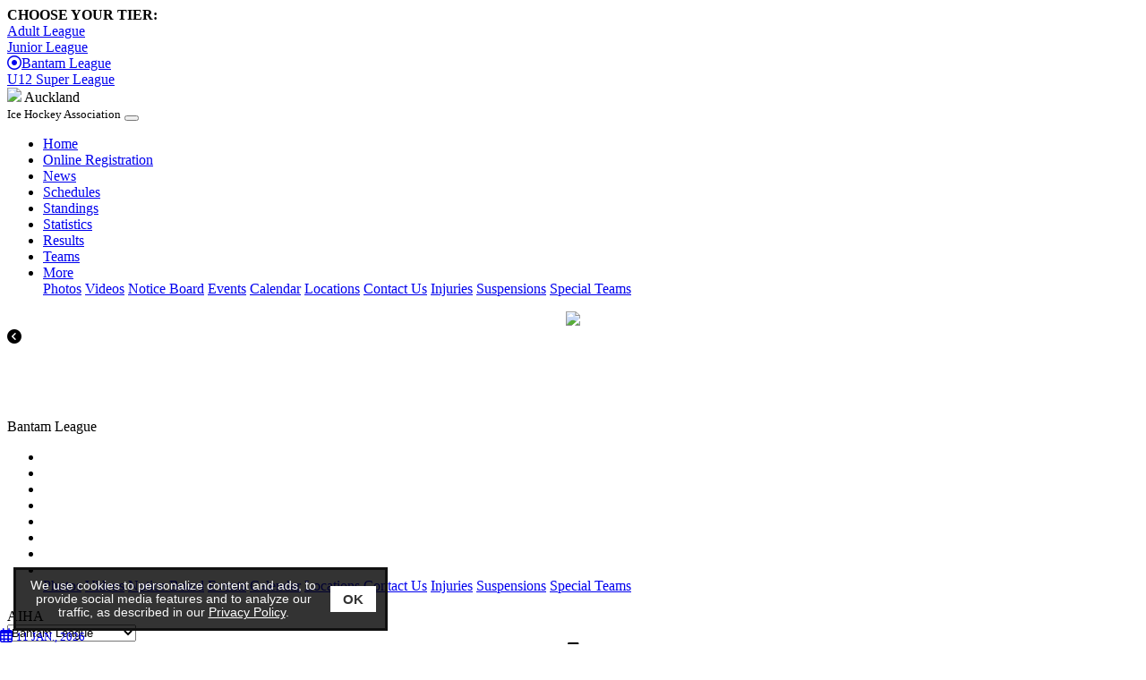

--- FILE ---
content_type: text/html;charset=UTF-8
request_url: https://www.aucklandicehockeyhub.co.nz/leagues/clear.cfm?clientid=5788&leagueid=29985
body_size: 323
content:
<!--new warden-->
<SCRIPT LANGUAGE="javascript">
this.location = "frameset.cfm?leagueID=29985&clientID=5788&link=AIHA&xx=16";
//-->
</SCRIPT>


--- FILE ---
content_type: text/html;charset=UTF-8
request_url: https://www.aucklandicehockeyhub.co.nz/leagues/newsletter.cfm?clientID=5788&leagueID=29985
body_size: 6458
content:
<!--new warden-->
<!DOCTYPE html>
<html lang="en">
<head>
<!-- Required meta tags -->
<meta charset="utf-8">
<meta name="viewport" content="width=device-width, initial-scale=1, shrink-to-fit=no">
<title>Auckland Ice Hockey Association (AIHA)</title>
<link rel="stylesheet" type="text/css" href="https://cdn.jsdelivr.net/gh/kenwheeler/slick@1.8.1/slick/slick.css"/>
<link rel="shortcut icon" href="/media/leagues/images/aiha/favicon.ico" type="image/vnd.microsoft.icon">
<link rel="icon" href="/media/leagues/images/aiha/favicon.ico" type="image/vnd.microsoft.icon">
<!-- Bootstrap CSS -->
<link rel="stylesheet" href="/media/leagues/bootstrap/5788.css">
<link rel="stylesheet" href="https://use.fontawesome.com/releases/v5.4.2/css/all.css" integrity="sha384-/rXc/GQVaYpyDdyxK+ecHPVYJSN9bmVFBvjA/9eOB+pb3F2w2N6fc5qB9Ew5yIns" crossorigin="anonymous">
<script src="https://code.jquery.com/jquery-3.3.1.min.js"></script>
<script src="https://cdnjs.cloudflare.com/ajax/libs/popper.js/1.11.0/umd/popper.min.js" integrity="sha384-b/U6ypiBEHpOf/4+1nzFpr53nxSS+GLCkfwBdFNTxtclqqenISfwAzpKaMNFNmj4" crossorigin="anonymous"></script>
<script src="https://maxcdn.bootstrapcdn.com/bootstrap/4.0.0-beta/js/bootstrap.min.js" integrity="sha384-h0AbiXch4ZDo7tp9hKZ4TsHbi047NrKGLO3SEJAg45jXxnGIfYzk4Si90RDIqNm1" crossorigin="anonymous"></script>
<script type="text/javascript" src="https://cdn.jsdelivr.net/gh/kenwheeler/slick@1.8.1/slick/slick.min.js"></script>
<style type="text/css">
body {
background-image:url(/media/leagues/images/aiha/bg.jpg);
background-size: 100% auto;
background-repeat: no-repeat;
}
#mainhmenu a.nav-link:link, #mainhmenu a.nav-link:visited {
color:#FFF;
}
#mainhmenu a.nav-link:hover, #mainhmenu a.nav-link:active {
color:#EEE;
}
.game-box {
height:100px;
padding:10px;
}
.scoreboard {
line-height: 20px;
}
#scoreboard-wrapper {
min-width:0;
min-height:0;
height:100px;
overflow:hidden;
}
.absolute-center {
position:absolute;
top:50%;
left:50%;
transform: translateX(-50%);
transform: translateY(-50%);	
}
</style>
<style type="text/css">
.alerts {
height: 250px;
max-height:100%;
overflow:auto;
}
</style>
<script>
</script>
<!-- Google tag (gtag.js) -->
<!-- Google Tag Manager -->
<script>(function(w,d,s,l,i){w[l]=w[l]||[];w[l].push({'gtm.start':
new Date().getTime(),event:'gtm.js'});var f=d.getElementsByTagName(s)[0],
j=d.createElement(s),dl=l!='dataLayer'?'&l='+l:'';j.async=true;j.src=
'https://www.googletagmanager.com/gtm.js?id='+i+dl;f.parentNode.insertBefore(j,f);
})(window,document,'script','dataLayer','GTM-KTMVV3T');</script>
<!-- End Google Tag Manager -->	
<script async src="https://www.googletagmanager.com/gtag/js?id=UA-50701566-1"></script>
<script>
window.dataLayer = window.dataLayer || [];
function gtag(){dataLayer.push(arguments);}
gtag('js', new Date());
gtag('config', 'UA-50701566-1');
</script>	
<!-- cookieAlert.cfm -->
<div align="center">
<div id="cookieAlert">
<div class="left-box">
<div>We use cookies to personalize content and ads, to provide social media features and to analyze our traffic, as described in our <a href="https://esportsdesk.com/privacy-policy.cfm" target="_blank" class="policyGreen">Privacy Policy</a>. </div>
</div>
<div class="right-box">
<button class="ok-button" id="acceptButton" data-ID="5788"><strong>OK</strong></button>
</div>
</div>
</div>
<script>
document.getElementById("acceptButton").addEventListener("click", function() {
var now = new Date();
now.setMonth(now.getMonth() + 3); // Set expiration for 90 days from now
// now.setTime(now.getTime() + (6 60 60 * 1000)); // Set expiration for 6 hours from now
var clientID = document.getElementById("acceptButton").getAttribute("data-ID");
//document.cookie = "cookieAccepted_" + clientID + "=true; expires=" + now.toUTCString() + "; path=/";
document.cookie = "cookieAccepted_" + clientID + "=true; path=/";
document.getElementById("cookieAlert").style.display = "none";
});
</script> 


	<style>
#cookieAlert {position: fixed;bottom: 15px;left: 15px; background-color: rgba(0, 0, 0, 0.8);border-top: 3px solid #f8f8f8;display: flex;justify-content: space-between;align-items: center;padding: 10px;border: 3px solid #111;z-index: 10000;font-weight:normal;font-family:sans-serif;font-size:0.85em;box-sizing: border-box;}.left-box {flex: 1;color: #f8f8f8;}.right-box {flex: 0;margin-left: 10px;}.ok-button {background-color: white;color: #333;border: none;padding: 6px 14px;font-size: 15px;cursor: pointer;}.policyGreen {color: #FFF !important;}

@media (max-width: 767px) {
	#cookieAlert{width: calc(100% - 30px);}
	#adminLoginButton{margin-bottom:100px;}
}

@media (min-width: 768px) and (max-width: 991px) {
	#cookieAlert{width: calc(40% - 30px);}
}

@media (min-width: 992px) and (max-width: 1199px) {
	#cookieAlert{width: calc(45% - 30px);}
}

@media (min-width: 1200px) and (max-width: 1399px) {
	#cookieAlert{width: calc(35% - 30px);}
}

@media (min-width: 1400px) and (max-width: 1599px) {
	#cookieAlert{width: calc(30% - 30px);}
}

@media (min-width: 1600px) {
	#cookieAlert{width: calc(25% - 30px);}
}
</style>


<link rel="manifest" href="/manifest.json">  
</head>
<body>
<div class="container-fluid px-0 px-lg-3">
<div class="row bg-white border-bottom border-left-0 border-right-0 border-primary align-items-center justify-content-center d-none d-lg-flex">
<div class="col-auto p-2">
<strong class="text-primary">CHOOSE YOUR TIER:</strong>
</div>
<div class="col-auto py-2 pl-2 pr-0">
<a href="clear.cfm?clientid=5788&leagueid=23341" class="btn btn-sm btn-primary">Adult League</a>
</div>
<div class="col-auto py-2 pl-2 pr-0">
<a href="clear.cfm?clientid=5788&leagueid=28894" class="btn btn-sm btn-primary">Junior League</a>
</div>
<div class="col-auto py-2 pl-2 pr-0">
<a href="clear.cfm?clientid=5788&leagueid=29985" class="btn btn-sm btn-primary"><i class="far fa-dot-circle mr-2"></i>Bantam League</a>
<i class="fas fa-caret-down text-primary fa-lg" data-fa-transform="up-6" style="position:absolute; top:100%; left:50%; transform: translateX(-50%);"></i>
</div>
<div class="col-auto py-2 pl-2 pr-0">
<a href="clear.cfm?clientid=5788&leagueid=28899" class="btn btn-sm btn-primary">U12 Super League</a>
</div> 
</div>
<nav class="navbar sticky-top d-flex d-lg-none navbar-dark bg-primary">
<div class="container">
<img src="/media/leagues/images/aiha/logo.png" class="img-fluid" style="max-height:40px;">
<span class="font-weight-bold text-white">Auckland<br /><small>Ice Hockey Association</small></span>
<button class="navbar-toggler" type="button" data-toggle="collapse" data-target="#navbarToggler" aria-controls="navbarToggler" aria-expanded="false" aria-label="Toggle navigation">
<span class="navbar-toggler-icon"></span>
</button>
<div class="collapse navbar-collapse" id="navbarToggler">
<ul class="navbar-nav ml-auto mt-2 mt-lg-0">
<li>
<a class="nav-link font-weight-bold" href="clear.cfm?clientid=5788&leagueid=29985">
Home
</a>
</li>
<li>
<a class="nav-link font-weight-bold" href="eventsV2.cfm?clientid=5788&leagueid=29985">
Online Registration
</a>
</li>
<li>
<a class="nav-link font-weight-bold active" href="newsletter.cfm?clientid=5788&leagueid=29985">
News
</a>
</li>
<li>
<a class="nav-link font-weight-bold" href="schedules.cfm?clientid=5788&leagueid=29985">
Schedules
</a>
</li>
<li>
<a class="nav-link font-weight-bold" href="standings.cfm?clientid=5788&leagueid=29985">
Standings
</a>
</li>
<li>
<a class="nav-link font-weight-bold" href="stats_hockey.cfm?clientid=5788&leagueid=29985">
Statistics
</a>
</li>
<li>
<a class="nav-link font-weight-bold" href="todays_scores.cfm?clientid=5788&leagueid=29985">
Results
</a>
</li>
<li>
<a class="nav-link font-weight-bold" href="teams.cfm?clientid=5788&leagueid=29985">
Teams
</a>
</li>
<li class="nav-item dropdown">
<a class="nav-link font-weight-bold dropdown-toggle" href="#" id="navbarDropdownMenuLink" data-toggle="dropdown">
More
</a>
<div class="dropdown-menu">
<a class="dropdown-item" href="albums.cfm?clientid=5788&leagueid=29985">Photos</a>
<a class="dropdown-item" href="videos.cfm?clientid=5788&leagueid=29985">Videos</a>
<a class="dropdown-item" href="notice_board.cfm?clientid=5788&leagueid=29985">Notice Board</a>
<a class="dropdown-item" href="eventsV2.cfm?clientid=5788&leagueid=29985">Events</a>
<a class="dropdown-item" href="calendar.cfm?clientid=5788&leagueid=29985">Calendar</a>
<a class="dropdown-item" href="locations.cfm?clientid=5788&leagueid=29985">Locations</a>
<a class="dropdown-item" href="contact.cfm?clientid=5788&leagueid=29985">Contact Us</a>
<a class="dropdown-item" href="injury_report.cfm?clientid=5788&leagueid=29985">Injuries</a>
<a class="dropdown-item" href="suspension_report.cfm?clientid=5788&leagueid=29985">Suspensions</a>
<a class="dropdown-item" href="hockey_special_teams.cfm?clientid=5788&leagueid=29985">Special Teams</a>
</div>
</li>
</ul>
</div>
</div> 
</nav>
<div class="container px-0">
<div class="row my-3 mx-0">
<div class="col-auto p-0 d-none d-lg-block" align="center">
<img src="/media/leagues/images/aiha/logo.png" class="img-fluid p-3" style="max-height:100px;">
</div>
<div class="col px-3 px-sm-0" id="scoreboard-wrapper">
<div class="container-fluid px-0">
<div class="row mx-0">
<div class="col-auto p-0 bg-primary rounded-left text-white scoreboard-prev" style="width:30px; height:100px;">
<span style="width:30px; height:100px; display:table-cell;" class="align-middle text-center"><i class="fas fa-chevron-circle-left"></i></span>
</div>
<div class="col p-0 bg-white">
<div class="scoreboard" style="overflow:hidden;">
<div class="game-box border-right border-light">
<small>Mon. 14 Jul.</small><br />
<div class="scoreboardLogo rounded mr-1 float-left" style="background-image:url(/media/leagues/5788/graphics/hornets.jpg);"></div><a href="stats_1team.cfm?clientid=5788&leagueid=29985&teamid=648441" class="text-dark"><span class="font-weight-bold float-left">HORNETS</span></a><span class="font-weight-bold float-right mr-1 text-left">10</span><br />
<div class="scoreboardLogo rounded mr-1 float-left" style="background-image:url(/media/leagues/5788/graphics/panthers.jpg);"></div><a href="stats_1team.cfm?clientid=5788&leagueid=29985&teamid=648442" class="text-dark"><span class="font-weight-bold float-left">PANTHERS</span></a><span class="font-weight-bold float-right mr-1 text-left">5</span><br />
<small>
<a href="hockey_boxscores.cfm?clientid=5788&leagueid=29985&gameid=2405104" class="text-dark">Final</a>
</small>
</div>
<div class="game-box border-right border-light">
<small>Mon. 14 Jul.</small><br />
<div class="scoreboardLogo rounded mr-1 float-left" style="background-image:url(/media/leagues/5788/graphics/logo_seawolves.jpg);"></div><a href="stats_1team.cfm?clientid=5788&leagueid=29985&teamid=648445" class="text-dark"><span class="font-weight-bold float-left">SEA WOLVES</span></a><span class="font-weight-bold float-right mr-1 text-left">7</span><br />
<div class="scoreboardLogo rounded mr-1 float-left" style="background-image:url(/media/leagues/5788/graphics/pythons.jpg);"></div><a href="stats_1team.cfm?clientid=5788&leagueid=29985&teamid=648443" class="text-dark"><span class="font-weight-bold float-left">PYTHONS</span></a><span class="font-weight-bold float-right mr-1 text-left">3</span><br />
<small>
<a href="hockey_boxscores.cfm?clientid=5788&leagueid=29985&gameid=2405105" class="text-dark">Final</a>
</small>
</div>
<div class="game-box border-right border-light">
<small>Mon. 21 Jul.</small><br />
<div class="scoreboardLogo rounded mr-1 float-left" style="background-image:url(/media/leagues/5788/graphics/panthers.jpg);"></div><a href="stats_1team.cfm?clientid=5788&leagueid=29985&teamid=648442" class="text-dark"><span class="font-weight-bold float-left">PANTHERS</span></a><span class="font-weight-bold float-right mr-1 text-left">3</span><br />
<div class="scoreboardLogo rounded mr-1 float-left" style="background-image:url(/media/leagues/5788/graphics/pythons.jpg);"></div><a href="stats_1team.cfm?clientid=5788&leagueid=29985&teamid=648443" class="text-dark"><span class="font-weight-bold float-left">PYTHONS</span></a><span class="font-weight-bold float-right mr-1 text-left">8</span><br />
<small>
<a href="hockey_boxscores.cfm?clientid=5788&leagueid=29985&gameid=2405106" class="text-dark">Final</a>
</small>
</div>
<div class="game-box border-right border-light">
<small>Mon. 21 Jul.</small><br />
<div class="scoreboardLogo rounded mr-1 float-left" style="background-image:url(/media/leagues/5788/graphics/logo_seawolves.jpg);"></div><a href="stats_1team.cfm?clientid=5788&leagueid=29985&teamid=648445" class="text-dark"><span class="font-weight-bold float-left">SEA WOLVES</span></a><span class="font-weight-bold float-right mr-1 text-left">1</span><br />
<div class="scoreboardLogo rounded mr-1 float-left" style="background-image:url(/media/leagues/5788/graphics/hornets.jpg);"></div><a href="stats_1team.cfm?clientid=5788&leagueid=29985&teamid=648441" class="text-dark"><span class="font-weight-bold float-left">HORNETS</span></a><span class="font-weight-bold float-right mr-1 text-left">4</span><br />
<small>
<a href="hockey_boxscores.cfm?clientid=5788&leagueid=29985&gameid=2405107" class="text-dark">Final</a>
</small>
</div>
<div class="game-box border-right border-light">
<small>Mon. 28 Jul.</small><br />
<div class="scoreboardLogo rounded mr-1 float-left" style="background-image:url(/media/leagues/5788/graphics/hornets.jpg);"></div><a href="stats_1team.cfm?clientid=5788&leagueid=29985&teamid=648441" class="text-dark"><span class="font-weight-bold float-left">HORNETS</span></a><span class="font-weight-bold float-right mr-1 text-left">5</span><br />
<div class="scoreboardLogo rounded mr-1 float-left" style="background-image:url(/media/leagues/5788/graphics/pythons.jpg);"></div><a href="stats_1team.cfm?clientid=5788&leagueid=29985&teamid=648443" class="text-dark"><span class="font-weight-bold float-left">PYTHONS</span></a><span class="font-weight-bold float-right mr-1 text-left">1</span><br />
<small>
<a href="hockey_boxscores.cfm?clientid=5788&leagueid=29985&gameid=2405108" class="text-dark">Final</a>
</small>
</div>
<div class="game-box border-right border-light">
<small>Mon. 28 Jul.</small><br />
<div class="scoreboardLogo rounded mr-1 float-left" style="background-image:url(/media/leagues/5788/graphics/logo_seawolves.jpg);"></div><a href="stats_1team.cfm?clientid=5788&leagueid=29985&teamid=648445" class="text-dark"><span class="font-weight-bold float-left">SEA WOLVES</span></a><span class="font-weight-bold float-right mr-1 text-left">4</span><br />
<div class="scoreboardLogo rounded mr-1 float-left" style="background-image:url(/media/leagues/5788/graphics/panthers.jpg);"></div><a href="stats_1team.cfm?clientid=5788&leagueid=29985&teamid=648442" class="text-dark"><span class="font-weight-bold float-left">PANTHERS</span></a><span class="font-weight-bold float-right mr-1 text-left">2</span><br />
<small>
<a href="hockey_boxscores.cfm?clientid=5788&leagueid=29985&gameid=2405109" class="text-dark">Final</a>
</small>
</div>
<div class="game-box border-right border-light">
<small>Mon. 4 Aug.</small><br />
<div class="scoreboardLogo rounded mr-1 float-left" style="background-image:url(/media/leagues/5788/graphics/logo_seawolves.jpg);"></div><a href="stats_1team.cfm?clientid=5788&leagueid=29985&teamid=648445" class="text-dark"><span class="font-weight-bold float-left">SEA WOLVES</span></a><span class="font-weight-bold float-right mr-1 text-left">3</span><br />
<div class="scoreboardLogo rounded mr-1 float-left" style="background-image:url(/media/leagues/5788/graphics/pythons.jpg);"></div><a href="stats_1team.cfm?clientid=5788&leagueid=29985&teamid=648443" class="text-dark"><span class="font-weight-bold float-left">PYTHONS</span></a><span class="font-weight-bold float-right mr-1 text-left">1</span><br />
<small>
<a href="hockey_boxscores.cfm?clientid=5788&leagueid=29985&gameid=2405110" class="text-dark">Final</a>
</small>
</div>
<div class="game-box border-right border-light">
<small>Mon. 4 Aug.</small><br />
<div class="scoreboardLogo rounded mr-1 float-left" style="background-image:url(/media/leagues/5788/graphics/hornets.jpg);"></div><a href="stats_1team.cfm?clientid=5788&leagueid=29985&teamid=648441" class="text-dark"><span class="font-weight-bold float-left">HORNETS</span></a><span class="font-weight-bold float-right mr-1 text-left">2</span><br />
<div class="scoreboardLogo rounded mr-1 float-left" style="background-image:url(/media/leagues/5788/graphics/panthers.jpg);"></div><a href="stats_1team.cfm?clientid=5788&leagueid=29985&teamid=648442" class="text-dark"><span class="font-weight-bold float-left">PANTHERS</span></a><span class="font-weight-bold float-right mr-1 text-left">3</span><br />
<small>
<a href="hockey_boxscores.cfm?clientid=5788&leagueid=29985&gameid=2405111" class="text-dark">Final</a>
</small>
</div>
<div class="game-box border-right border-light">
<small>Mon. 11 Aug.</small><br />
<div class="scoreboardLogo rounded mr-1 float-left" style="background-image:url(/media/leagues/5788/graphics/logo_seawolves.jpg);"></div><a href="stats_1team.cfm?clientid=5788&leagueid=29985&teamid=648445" class="text-dark"><span class="font-weight-bold float-left">SEA WOLVES</span></a><span class="font-weight-bold float-right mr-1 text-left">3</span><br />
<div class="scoreboardLogo rounded mr-1 float-left" style="background-image:url(/media/leagues/5788/graphics/hornets.jpg);"></div><a href="stats_1team.cfm?clientid=5788&leagueid=29985&teamid=648441" class="text-dark"><span class="font-weight-bold float-left">HORNETS</span></a><span class="font-weight-bold float-right mr-1 text-left">1</span><br />
<small>
<a href="hockey_boxscores.cfm?clientid=5788&leagueid=29985&gameid=2405112" class="text-dark">Final</a>
</small>
</div>
<div class="game-box border-right border-light">
<small>Mon. 11 Aug.</small><br />
<div class="scoreboardLogo rounded mr-1 float-left" style="background-image:url(/media/leagues/5788/graphics/panthers.jpg);"></div><a href="stats_1team.cfm?clientid=5788&leagueid=29985&teamid=648442" class="text-dark"><span class="font-weight-bold float-left">PANTHERS</span></a><span class="font-weight-bold float-right mr-1 text-left">4</span><br />
<div class="scoreboardLogo rounded mr-1 float-left" style="background-image:url(/media/leagues/5788/graphics/pythons.jpg);"></div><a href="stats_1team.cfm?clientid=5788&leagueid=29985&teamid=648443" class="text-dark"><span class="font-weight-bold float-left">PYTHONS</span></a><span class="font-weight-bold float-right mr-1 text-left">3</span><br />
<small>
<a href="hockey_boxscores.cfm?clientid=5788&leagueid=29985&gameid=2405113" class="text-dark">Final</a>
</small>
</div>
<div class="game-box border-right border-light">
<small>Mon. 18 Aug.</small><br />
<div class="scoreboardLogo rounded mr-1 float-left" style="background-image:url(/media/leagues/5788/graphics/pythons.jpg);"></div><a href="stats_1team.cfm?clientid=5788&leagueid=29985&teamid=648443" class="text-dark"><span class="font-weight-bold float-left">PYTHONS</span></a><span class="font-weight-bold float-right mr-1 text-left">3</span><br />
<div class="scoreboardLogo rounded mr-1 float-left" style="background-image:url(/media/leagues/5788/graphics/panthers.jpg);"></div><a href="stats_1team.cfm?clientid=5788&leagueid=29985&teamid=648442" class="text-dark"><span class="font-weight-bold float-left">PANTHERS</span></a><span class="font-weight-bold float-right mr-1 text-left">4</span><br />
<small>
<a href="hockey_boxscores.cfm?clientid=5788&leagueid=29985&gameid=2405114" class="text-dark">Final</a>
</small>
</div>
<div class="game-box border-right border-light">
<small>Mon. 18 Aug.</small><br />
<div class="scoreboardLogo rounded mr-1 float-left" style="background-image:url(/media/leagues/5788/graphics/logo_seawolves.jpg);"></div><a href="stats_1team.cfm?clientid=5788&leagueid=29985&teamid=648445" class="text-dark"><span class="font-weight-bold float-left">SEA WOLVES</span></a><span class="font-weight-bold float-right mr-1 text-left">1</span><br />
<div class="scoreboardLogo rounded mr-1 float-left" style="background-image:url(/media/leagues/5788/graphics/hornets.jpg);"></div><a href="stats_1team.cfm?clientid=5788&leagueid=29985&teamid=648441" class="text-dark"><span class="font-weight-bold float-left">HORNETS</span></a><span class="font-weight-bold float-right mr-1 text-left">2</span><br />
<small>
<a href="hockey_boxscores.cfm?clientid=5788&leagueid=29985&gameid=2405115" class="text-dark">Final</a>
</small>
</div>
<div class="game-box border-right border-light">
<small>Mon. 25 Aug.</small><br />
<div class="scoreboardLogo rounded mr-1 float-left" style="background-image:url(/media/leagues/5788/graphics/hornets.jpg);"></div><a href="stats_1team.cfm?clientid=5788&leagueid=29985&teamid=648441" class="text-dark"><span class="font-weight-bold float-left">HORNETS</span></a><span class="font-weight-bold float-right mr-1 text-left">&nbsp;</span><br />
<div class="scoreboardLogo rounded mr-1 float-left" style="background-image:url(/media/leagues/5788/graphics/panthers.jpg);"></div><a href="stats_1team.cfm?clientid=5788&leagueid=29985&teamid=648442" class="text-dark"><span class="font-weight-bold float-left">PANTHERS</span></a><span class="font-weight-bold float-right mr-1 text-left">&nbsp;</span><br />
<small>
7:00PM
</small>
</div>
<div class="game-box border-right border-light">
<small>Mon. 25 Aug.</small><br />
<div class="scoreboardLogo rounded mr-1 float-left" style="background-image:url(/media/leagues/5788/graphics/logo_seawolves.jpg);"></div><a href="stats_1team.cfm?clientid=5788&leagueid=29985&teamid=648445" class="text-dark"><span class="font-weight-bold float-left">SEA WOLVES</span></a><span class="font-weight-bold float-right mr-1 text-left">&nbsp;</span><br />
<div class="scoreboardLogo rounded mr-1 float-left" style="background-image:url(/media/leagues/5788/graphics/pythons.jpg);"></div><a href="stats_1team.cfm?clientid=5788&leagueid=29985&teamid=648443" class="text-dark"><span class="font-weight-bold float-left">PYTHONS</span></a><span class="font-weight-bold float-right mr-1 text-left">&nbsp;</span><br />
<small>
6:45PM
</small>
</div>
<div class="game-box border-right border-light">
<small>Mon. 1 Sep.</small><br />
<div class="scoreboardLogo rounded mr-1 float-left" style="background-image:url(/media/leagues/5788/graphics/logo_seawolves.jpg);"></div><a href="stats_1team.cfm?clientid=5788&leagueid=29985&teamid=648445" class="text-dark"><span class="font-weight-bold float-left">SEA WOLVES</span></a><span class="font-weight-bold float-right mr-1 text-left">&nbsp;</span><br />
<div class="scoreboardLogo rounded mr-1 float-left" style="background-image:url(/media/leagues/5788/graphics/panthers.jpg);"></div><a href="stats_1team.cfm?clientid=5788&leagueid=29985&teamid=648442" class="text-dark"><span class="font-weight-bold float-left">PANTHERS</span></a><span class="font-weight-bold float-right mr-1 text-left">&nbsp;</span><br />
<small>
7:00PM
</small>
</div>
<div class="game-box border-right border-light">
<small>Mon. 1 Sep.</small><br />
<div class="scoreboardLogo rounded mr-1 float-left" style="background-image:url(/media/leagues/5788/graphics/hornets.jpg);"></div><a href="stats_1team.cfm?clientid=5788&leagueid=29985&teamid=648441" class="text-dark"><span class="font-weight-bold float-left">HORNETS</span></a><span class="font-weight-bold float-right mr-1 text-left">&nbsp;</span><br />
<div class="scoreboardLogo rounded mr-1 float-left" style="background-image:url(/media/leagues/5788/graphics/pythons.jpg);"></div><a href="stats_1team.cfm?clientid=5788&leagueid=29985&teamid=648443" class="text-dark"><span class="font-weight-bold float-left">PYTHONS</span></a><span class="font-weight-bold float-right mr-1 text-left">&nbsp;</span><br />
<small>
6:45PM
</small>
</div>
<div class="game-box border-right border-light">
<small>Mon. 8 Sep.</small><br />
<div class="scoreboardLogo rounded mr-1 float-left" style="background-image:url(/media/leagues/5788/graphics/hornets.jpg);"></div><a href="stats_1team.cfm?clientid=5788&leagueid=29985&teamid=648441" class="text-dark"><span class="font-weight-bold float-left">HORNETS</span></a><span class="font-weight-bold float-right mr-1 text-left">&nbsp;</span><br />
<div class="scoreboardLogo rounded mr-1 float-left" style="background-image:url(/media/leagues/5788/graphics/panthers.jpg);"></div><a href="stats_1team.cfm?clientid=5788&leagueid=29985&teamid=648442" class="text-dark"><span class="font-weight-bold float-left">PANTHERS</span></a><span class="font-weight-bold float-right mr-1 text-left">&nbsp;</span><br />
<small>
7:00PM
</small>
</div>
<div class="game-box border-right border-light">
<small>Mon. 8 Sep.</small><br />
<div class="scoreboardLogo rounded mr-1 float-left" style="background-image:url(/media/leagues/5788/graphics/logo_seawolves.jpg);"></div><a href="stats_1team.cfm?clientid=5788&leagueid=29985&teamid=648445" class="text-dark"><span class="font-weight-bold float-left">SEA WOLVES</span></a><span class="font-weight-bold float-right mr-1 text-left">&nbsp;</span><br />
<div class="scoreboardLogo rounded mr-1 float-left" style="background-image:url(/media/leagues/5788/graphics/pythons.jpg);"></div><a href="stats_1team.cfm?clientid=5788&leagueid=29985&teamid=648443" class="text-dark"><span class="font-weight-bold float-left">PYTHONS</span></a><span class="font-weight-bold float-right mr-1 text-left">&nbsp;</span><br />
<small>
6:45PM
</small>
</div>
<div class="game-box border-right border-light">
<small>Mon. 15 Sep.</small><br />
<div class="scoreboardLogo rounded mr-1 float-left" style="background-image:url(/media/leagues/5788/graphics/panthers.jpg);"></div><a href="stats_1team.cfm?clientid=5788&leagueid=29985&teamid=648442" class="text-dark"><span class="font-weight-bold float-left">PANTHERS</span></a><span class="font-weight-bold float-right mr-1 text-left">&nbsp;</span><br />
<div class="scoreboardLogo rounded mr-1 float-left" style="background-image:url(/media/leagues/5788/graphics/pythons.jpg);"></div><a href="stats_1team.cfm?clientid=5788&leagueid=29985&teamid=648443" class="text-dark"><span class="font-weight-bold float-left">PYTHONS</span></a><span class="font-weight-bold float-right mr-1 text-left">&nbsp;</span><br />
<small>
7:00PM
</small>
</div>
<div class="game-box border-right border-light">
<small>Mon. 15 Sep.</small><br />
<div class="scoreboardLogo rounded mr-1 float-left" style="background-image:url(/media/leagues/5788/graphics/logo_seawolves.jpg);"></div><a href="stats_1team.cfm?clientid=5788&leagueid=29985&teamid=648445" class="text-dark"><span class="font-weight-bold float-left">SEA WOLVES</span></a><span class="font-weight-bold float-right mr-1 text-left">&nbsp;</span><br />
<div class="scoreboardLogo rounded mr-1 float-left" style="background-image:url(/media/leagues/5788/graphics/hornets.jpg);"></div><a href="stats_1team.cfm?clientid=5788&leagueid=29985&teamid=648441" class="text-dark"><span class="font-weight-bold float-left">HORNETS</span></a><span class="font-weight-bold float-right mr-1 text-left">&nbsp;</span><br />
<small>
6:45PM
</small>
</div>
</div>
</div>	
<div class="col-auto p-0 bg-primary rounded-right text-white scoreboard-next" style="width:30px; height:100px;">
<span style="width:30px; height:100px; display:table-cell;" class="align-middle text-center"><i class="fas fa-chevron-circle-right"></i></span>
</div>
</div>
</div>
</div>
</div>
<div class="row my-3 mx-0 rounded bg-primary d-none d-lg-flex align-items-center">
<div class="col-auto p-3">
<span class="badge bg-white text-primary">Bantam League</span>
</div>
<div class="col pl-0">
<ul class="nav" id="mainhmenu">
<li class="nav-item">
<a class="nav-link font-weight-bold pl-0" href="eventsV2.cfm?clientid=5788&leagueid=29985">Online Registration</a>
</li>
<li class="nav-item">
<a class="nav-link font-weight-bold pl-0" href="newsletter.cfm?clientid=5788&leagueid=29985">News</a>
</li>
<li class="nav-item">
<a class="nav-link font-weight-bold pl-0" href="schedules.cfm?clientid=5788&leagueid=29985">Schedule</a>
</li>
<li class="nav-item">
<a class="nav-link font-weight-bold pl-0" href="standings.cfm?clientid=5788&leagueid=29985">Standings</a>
</li>
<li class="nav-item">
<a class="nav-link font-weight-bold pl-0" href="stats_hockey.cfm?clientid=5788&leagueid=29985">Statistics</a>
</li>
<li class="nav-item">
<a class="nav-link font-weight-bold pl-0" href="todays_scores.cfm?clientid=5788&leagueid=29985">Results</a>
</li>
<li class="nav-item">
<a class="nav-link font-weight-bold pl-0" href="teams.cfm?clientid=5788&leagueid=29985">Teams</a>
</li>
<li class="nav-item dropdown">
<a class="nav-link font-weight-bold dropdown-toggle pl-0" href="#" id="navbarDropdownMenuLink" data-toggle="dropdown">
More
</a>
<div class="dropdown-menu">
<a class="dropdown-item" href="albums.cfm?clientid=5788&leagueid=29985">Photos</a>
<a class="dropdown-item" href="videos.cfm?clientid=5788&leagueid=29985">Videos</a>
<a class="dropdown-item" href="notice_board.cfm?clientid=5788&leagueid=29985">Notice Board</a>
<a class="dropdown-item" href="eventsV2.cfm?clientid=5788&leagueid=29985">Events</a>
<a class="dropdown-item" href="calendar.cfm?clientid=5788&leagueid=29985">Calendar</a>
<a class="dropdown-item" href="locations.cfm?clientid=5788&leagueid=29985">Locations</a>
<a class="dropdown-item" href="contact.cfm?clientid=5788&leagueid=29985">Contact Us</a>
<a class="dropdown-item" href="injury_report.cfm?clientid=5788&leagueid=29985">Injuries</a>
<a class="dropdown-item" href="suspension_report.cfm?clientid=5788&leagueid=29985">Suspensions</a>
<a class="dropdown-item" href="hockey_special_teams.cfm?clientid=5788&leagueid=29985">Special Teams</a>
</div>
</li>
</ul>
</div>
</div>
<div class="row mx-0">
<div class="col-12 col-lg-9 px-0">
<div class="row mx-0 bg-primary font-weight-bold text-white rounded-top align-items-center">
<div class="col p-2">
AIHA
</div>
<div class="col-auto p-2 d-block d-lg-none">
<select class="custom-select custom-select-sm" onChange="location.href=this.value">
<option value="clear.cfm?clientid=5788&leagueid=23341">Adult League</option>
<option value="clear.cfm?clientid=5788&leagueid=28894">Junior League</option>
<option value="clear.cfm?clientid=5788&leagueid=29985" selected>Bantam League</option>	
<option value="clear.cfm?clientid=5788&leagueid=28899">U12 Super League</option>
<option value="clear.cfm?clientid=5788&leagueid=30433">Auckland Cup Series</option>	
</select>
</div>
</div>
<div class="row mx-0 bg-white p-3 border rounded-bottom border-primary">
<div class="col p-0">
<script language="javascript">
function checkAdminLogin()
{
document.season_change_form.submit();
}
</script>
<script src="https://kit.fontawesome.com/fed0722748.js" crossorigin="anonymous"></script>
<div class="container-fluid px-0">
<div class="row align-items-center mx-0">
<div class="col px-0">
<span class="h5heading h5 mb-3"><strong>HEADLINES</strong></span>
</div>
<div class="col-auto px-0 mr-1">
<span class="border border-light rounded-left border-right-0 px-2 py-1"><small><a href="newsletter.cfm?clientID=5788&leagueID=29985&byMonth=2025-01" class="text-dark" target="_top"><i class="fas fa-caret-left pr-1"></i><span class="d-none d-sm-inline">Jan 2025</span></a></small></span>
</div>
<div class="col-auto px-0">
<select class="custom-select custom-select-sm" name="byMonth" id="byMonth" style="max-width:170px;" onchange="location.href='newsletter.cfm?clientID=5788&leagueID=29985&byMonth='+this.value">
<option disabled>Filter By Month</option>
<option value="2026-01" selected>January 2026</option>
<option value="2025-01" >January 2025</option>
<option value="2022-12" >December 2022</option>
<option value="2022-01" >January 2022</option>
<option value="2021-04" >April 2021</option>
<option value="2021-01" >January 2021</option>
<option value="2020-10" >October 2020</option>
<option value="2020-09" >September 2020</option>
<option value="2020-08" >August 2020</option>
<option value="2020-06" >June 2020</option>
<option value="2020-05" >May 2020</option>
<option value="2020-03" >March 2020</option>
<option value="2019-12" >December 2019</option>
<option value="2019-05" >May 2019</option>
<option value="2019-03" >March 2019</option>
<option value="2019-01" >January 2019</option>
<option value="2018-09" >September 2018</option>
<option value="2018-06" >June 2018</option>
<option value="2018-05" >May 2018</option>
<option value="2018-03" >March 2018</option>
<option value="2017-02" >February 2017</option>
<option value="2016-11" >November 2016</option>
<option value="2016-09" >September 2016</option>
<option value="2016-08" >August 2016</option>
<option value="2016-06" >June 2016</option>
<option value="2016-05" >May 2016</option>
<option value="2016-04" >April 2016</option>
<option value="2016-03" >March 2016</option>
<option value="2016-02" >February 2016</option>
<option value="2016-01" >January 2016</option>
<option value="2015-12" >December 2015</option>
<option value="2015-10" >October 2015</option>
<option value="2015-08" >August 2015</option>
<option value="2015-07" >July 2015</option>
<option value="2015-06" >June 2015</option>
<option value="2015-05" >May 2015</option>
<option value="2015-04" >April 2015</option>
<option value="2015-03" >March 2015</option>
<option value="2015-02" >February 2015</option>
<option value="2015-01" >January 2015</option>
<option value="2014-11" >November 2014</option>
<option value="2014-10" >October 2014</option>
</select>
</div>
<div class="col-auto px-0 ml-1">
</div>
</div>
<div class="row m-0 p-0">
<div class="col p-0">
<hr>
</div>
</div>
<div class="row align-items-top mx-0">
<div class="col-4 col-md-3 col-xl-2 p-0">
<a href="newsletter.cfm?clientID=5788&leagueID=29985&page=117517" target="_top" class="scrolling-card border-0">
<div class="scrolling-card-image-wrapper">
<div class="scrolling-card-image" style="background-image:url(/media/leagues/5788/graphics/2025ahl130.jpg); background-position:0px 50%;">
<span class="bg-primary text-white py-1 px-2" style="position:absolute; left:0; bottom:0;"><i class="far fa-calendar-alt"></i> <small>11 JAN.<span class="d-none d-sm-inline">, 2026</span></small></span>
</div>
</div>
</a>
</div>
<div class="col-8 col-md-9 col-xl-10 p-0">
<div class="pl-3 pt-1 pt-sm-0"> 
<span class="h5 font-weight-bold"><a href="newsletter.cfm?clientID=5788&leagueID=29985&page=117517" class="text-dark" target="_top">2026 Ice Hockey Registrations Now Open</a></span>
<span class="d-none d-sm-inline"><br /></span>
<a href="newsletter.cfm?clientID=5788&leagueID=29985&page=117517" target="_top" class="badge badge-light border font-weight-bold d-none d-sm-inline"><small>FULL STORY <i class="fas fa-angle-right"></i></small></a>
</div>
</div>
</div>
<div class="row m-0 p-0">
<div class="col p-0">
<hr>
</div>
</div>
</div>
</div>
</div>
<div class="row mx-0">
<div class="col-12 p-0 m-0">
<p class="mt-3 mt-lg-5 text-center">&copy; 2026, AUCKLAND ICE HOCKEY ASSOCIATION.<span class="d-none d-sm-inline"> ALL RIGHTS RESERVED.</span></p>
<p class="text-center"><small><span class="d-none d-sm-inline">Design, Hosting, <a href="http://www.esportsdesk.com/registration.cfm" target="_blank" style="color:#000; text-decoration:none;">Online Registration</a> & Administration Tools By:</span><span class="d-inline d-sm-none">Powered By:</span></small><br />
<a href="http://www.esportsdesk.com" target="_blank"><img src="/media/leagues/images/esportsdesk.png" border="0" alt="esportsdesk.com: Sports Administration & Management, Online Registration, Member Management, Professional Websites for Amateur Sports Teams, Leagues, Tournaments & Associations" name="esportsdesk.com"></a></p>
<p class="text-center"><a href="javascript:openAdmin();" class="badge badge-light border font-weight-bold d-none d-sm-inline ml-1"><small>ADMIN LOGIN <i class="fas fa-sign-in-alt"></i></small></a></p>
</div>
</div>
</div>
<div class="col-3 d-none d-lg-block pr-0">
<div class="row mx-0 bg-primary font-weight-bold text-white rounded-top">
<div class="col p-2">
Recent Headlines
</div>
</div>
<div class="row mx-0 bg-white border border-primary">
<div class="col p-0">
<div class="row mx-0">
<div class="col-12 p-3 border-bottom border-light">
<small>11 January, 2026</small><br />
<a href="newsletter.cfm?clientid=5788&leagueid=29985&page=117517" class="dark">2026 Ice Hockey Registrations Now Open</a>
</div>
</div>
<div class="row mx-0">
<div class="col-12 p-3 border-bottom border-light">
<small>16 January, 2025</small><br />
<a href="newsletter.cfm?clientid=5788&leagueid=29985&page=116377" class="dark">2025 Ice Hockey Registrations Now Open</a>
</div>
</div>
<div class="row mx-0">
<div class="col-12 p-3 border-bottom border-light">
<small>11 January, 2024</small><br />
<a href="newsletter.cfm?clientid=5788&leagueid=29985&page=114914" class="dark">2024 Ice Hockey Registrations Now Open</a>
</div>
</div>
<div class="row mx-0">
<div class="col-12 p-3 border-bottom border-light">
<small>27 December, 2022</small><br />
<a href="newsletter.cfm?clientid=5788&leagueid=29985&page=113440" class="dark">2023 Ice Hockey Registrations Now Open</a>
</div>
</div>
<div class="row mx-0">
<div class="col-12 p-3 border-bottom border-light">
<small>20 January, 2022</small><br />
<a href="newsletter.cfm?clientid=5788&leagueid=29985&page=111655" class="dark">2022 Ice Hockey Registrations Now Open</a>
</div>
</div>
</div>
</div>
<div class="row mx-0 bg-primary font-weight-bold text-white rounded-bottom mb-3">
<div class="col p-2">
<i class="fas fa-external-link-alt text-white" data-fa-transform="flip-h"></i> <a href="newsletter.cfm?clientid=5788&leagueid=29985" class="text-white">More News</a>
</div>
</div>
<div class="row mx-0 bg-primary font-weight-bold text-white rounded-top">
<div class="col p-2">
Facebook
</div>
</div>
<div class="row mx-0 bg-white border border-primary rounded-bottom">
<div class="col p-2 text-center">
<iframe src="https://www.facebook.com/plugins/page.php?href=https%3A%2F%2Fwww.facebook.com%2Faihaicehockey&tabs=timeline&width=192&height=350&small_header=true&adapt_container_width=true&hide_cover=true&show_facepile=false&appId=113742432047935" width="192" height="350" style="border:none;overflow:hidden" scrolling="no" frameborder="0" allowTransparency="true"></iframe>
</div>
</div>
</div>
</div>
</div>
</div>
<script language="javascript" type="text/javascript">
function openAdmin(){
location.href = 'https://admin.esportsdesk.com/leagues/newsletter.cfm?clientid=5788&leagueID=29985';
adminWin = window.open("admin/adminFrame.cfm?clientID=5788&leagueID=29985", "adminWin", "width=900,height=650,resizable,scrollbars,location");
}
</script> 
<script type="text/javascript">
$(document).ready(function(){
$('.scoreboard').slick({
autoplay: true,
prevArrow: 'div.scoreboard-prev',
nextArrow: 'div.scoreboard-next',
slidesToShow: 6,
initialSlide: 20,
responsive: [
{
breakpoint: 992,
settings: {slidesToShow: 4}
},
{
breakpoint: 768,
settings: {slidesToShow: 3}
},
{
breakpoint: 576,
settings: {slidesToShow: 2}
},
{
breakpoint: 400,
settings: {slidesToShow: 1}
}
],
respondTo: 'slider'
});
$(".scoreboard").width($("#scoreboard-wrapper").width()-60);
});
$(window).resize(function(){
$(".scoreboard").width($("#scoreboard-wrapper").width()-60);
});
</script>
</body>
</html>
<!-- comment -->
